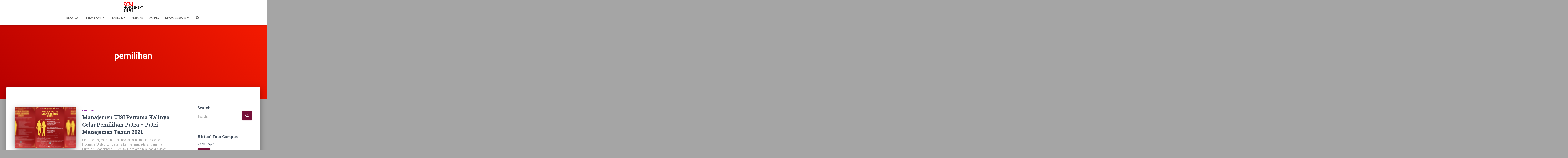

--- FILE ---
content_type: text/css
request_url: https://manajemen.uisi.ac.id/wp-content/uploads/elementor/css/post-1766.css?ver=1657508817
body_size: 10959
content:
.elementor-1766 .elementor-element.elementor-element-48186edb:not(.elementor-motion-effects-element-type-background), .elementor-1766 .elementor-element.elementor-element-48186edb > .elementor-motion-effects-container > .elementor-motion-effects-layer{background-color:#374a5e;}.elementor-1766 .elementor-element.elementor-element-48186edb{transition:background 0.3s, border 0.3s, border-radius 0.3s, box-shadow 0.3s;margin-top:0px;margin-bottom:0px;padding:88px 0px 60px 0px;}.elementor-1766 .elementor-element.elementor-element-48186edb > .elementor-background-overlay{transition:background 0.3s, border-radius 0.3s, opacity 0.3s;}.elementor-bc-flex-widget .elementor-1766 .elementor-element.elementor-element-4dc9a50d.elementor-column .elementor-column-wrap{align-items:center;}.elementor-1766 .elementor-element.elementor-element-4dc9a50d.elementor-column.elementor-element[data-element_type="column"] > .elementor-column-wrap.elementor-element-populated > .elementor-widget-wrap{align-content:center;align-items:center;}.elementor-1766 .elementor-element.elementor-element-4dc9a50d.elementor-column > .elementor-column-wrap > .elementor-widget-wrap{justify-content:center;}.elementor-1766 .elementor-element.elementor-element-4dc9a50d > .elementor-element-populated > .elementor-widget-wrap{padding:10px 45px 10px 10px;}.elementor-1766 .elementor-element.elementor-element-25c2e215{text-align:center;}.elementor-1766 .elementor-element.elementor-element-25c2e215 > .elementor-widget-container{margin:0px 0px 15px 0px;}.elementor-1766 .elementor-element.elementor-element-52da6c4 > .elementor-column-wrap > .elementor-widget-wrap > .elementor-widget:not(.elementor-widget__width-auto):not(.elementor-widget__width-initial):not(:last-child):not(.elementor-absolute){margin-bottom:0px;}.elementor-1766 .elementor-element.elementor-element-52da6c4 > .elementor-element-populated > .elementor-widget-wrap{padding:0px 10px 10px 10px;}.elementor-1766 .elementor-element.elementor-element-228aa427 .elementor-heading-title{color:#ffffff;font-family:"Lato", Sans-serif;font-size:20px;font-weight:800;line-height:35px;}.elementor-1766 .elementor-element.elementor-element-228aa427 > .elementor-widget-container{margin:2px 0px 16px 0px;}.elementor-1766 .elementor-element.elementor-element-275d97bb > .elementor-element-populated > .elementor-widget-wrap{padding:0px 0px 0px 0px;}.elementor-1766 .elementor-element.elementor-element-1167b4f6 .ekit_page_list_content{flex-direction:row;}.elementor-1766 .elementor-element.elementor-element-1167b4f6 .elementor-icon-list-icon{display:flex;align-items:center;justify-content:center;width:6px;}.elementor-1766 .elementor-element.elementor-element-1167b4f6 .elementor-icon-list-item:hover .elementor-icon-list-icon i{color:#ea5356;}.elementor-1766 .elementor-element.elementor-element-1167b4f6 .elementor-icon-list-item:hover .elementor-icon-list-icon svg path{stroke:#ea5356;fill:#ea5356;}.elementor-1766 .elementor-element.elementor-element-1167b4f6 .elementor-icon-list-icon i{font-size:6px;}.elementor-1766 .elementor-element.elementor-element-1167b4f6 .elementor-icon-list-icon svg{max-width:6px;}.elementor-1766 .elementor-element.elementor-element-1167b4f6 .elementor-icon-list-text{color:#FFFFFF;padding-left:0px;}.elementor-1766 .elementor-element.elementor-element-1167b4f6 .elementor-icon-list-item{font-family:"Lato", Sans-serif;font-size:15px;font-weight:400;line-height:40px;}.elementor-1766 .elementor-element.elementor-element-1167b4f6 .ekit_menu_label{align-self:center;}.elementor-1766 .elementor-element.elementor-element-26dc1aba > .elementor-element-populated > .elementor-widget-wrap{padding:0px 0px 0px 0px;}.elementor-1766 .elementor-element.elementor-element-7265f3c1 .ekit_page_list_content{flex-direction:row;}.elementor-1766 .elementor-element.elementor-element-7265f3c1 .elementor-icon-list-icon{display:flex;align-items:center;justify-content:center;width:6px;}.elementor-1766 .elementor-element.elementor-element-7265f3c1 .elementor-icon-list-item:hover .elementor-icon-list-icon i{color:#ea5356;}.elementor-1766 .elementor-element.elementor-element-7265f3c1 .elementor-icon-list-item:hover .elementor-icon-list-icon svg path{stroke:#ea5356;fill:#ea5356;}.elementor-1766 .elementor-element.elementor-element-7265f3c1 .elementor-icon-list-icon i{font-size:6px;}.elementor-1766 .elementor-element.elementor-element-7265f3c1 .elementor-icon-list-icon svg{max-width:6px;}.elementor-1766 .elementor-element.elementor-element-7265f3c1 .elementor-icon-list-text{color:#ffffff;padding-left:8px;}.elementor-1766 .elementor-element.elementor-element-7265f3c1 .elementor-icon-list-item:hover .elementor-icon-list-text{color:#ffffff;}.elementor-1766 .elementor-element.elementor-element-7265f3c1 .elementor-icon-list-item{font-family:"Lato", Sans-serif;font-size:15px;font-weight:400;line-height:40px;}.elementor-1766 .elementor-element.elementor-element-7265f3c1 .ekit_menu_label{align-self:center;}.elementor-1766 .elementor-element.elementor-element-2fd1e332 > .elementor-column-wrap > .elementor-widget-wrap > .elementor-widget:not(.elementor-widget__width-auto):not(.elementor-widget__width-initial):not(:last-child):not(.elementor-absolute){margin-bottom:0px;}.elementor-1766 .elementor-element.elementor-element-2fd1e332 > .elementor-element-populated > .elementor-widget-wrap{padding:0px 10px 10px 10px;}.elementor-1766 .elementor-element.elementor-element-61698e6f .elementor-heading-title{color:#ffffff;font-family:"Lato", Sans-serif;font-size:20px;font-weight:800;line-height:35px;}.elementor-1766 .elementor-element.elementor-element-61698e6f > .elementor-widget-container{margin:2px 0px 12px 0px;}.elementor-1766 .elementor-element.elementor-element-da77167{color:#ffffff;font-family:"Lato", Sans-serif;font-size:16px;font-weight:400;line-height:26px;}.elementor-1766 .elementor-element.elementor-element-da77167 > .elementor-widget-container{margin:0px 0px 20px 0px;}.elementor-1766 .elementor-element.elementor-element-e053082 .ekit_social_media{text-align:left;}.elementor-1766 .elementor-element.elementor-element-e053082 .elementor-repeater-item-da8f4de > a{color:#ffffff;background-color:rgba(255,255,255,0);border-style:solid;border-width:1px 1px 1px 1px;border-color:#5e6d7e;}.elementor-1766 .elementor-element.elementor-element-e053082 .elementor-repeater-item-da8f4de > a svg path{stroke:#ffffff;fill:#ffffff;}.elementor-1766 .elementor-element.elementor-element-e053082 .elementor-repeater-item-da8f4de > a:hover{background-color:#5e6d7e;}.elementor-1766 .elementor-element.elementor-element-e053082 .elementor-repeater-item-1399011 > a{color:#ffffff;background-color:rgba(255,255,255,0);border-style:solid;border-width:1px 1px 1px 1px;border-color:#5e6d7e;}.elementor-1766 .elementor-element.elementor-element-e053082 .elementor-repeater-item-1399011 > a svg path{stroke:#ffffff;fill:#ffffff;}.elementor-1766 .elementor-element.elementor-element-e053082 .elementor-repeater-item-1399011 > a:hover{background-color:#5e6d7e;}.elementor-1766 .elementor-element.elementor-element-e053082 .elementor-repeater-item-8f886e8 > a{color:#ffffff;background-color:rgba(255,255,255,0);border-style:solid;border-width:1px 1px 1px 1px;border-color:#5e6d7e;}.elementor-1766 .elementor-element.elementor-element-e053082 .elementor-repeater-item-8f886e8 > a svg path{stroke:#ffffff;fill:#ffffff;}.elementor-1766 .elementor-element.elementor-element-e053082 .elementor-repeater-item-8f886e8 > a:hover{background-color:#5e6d7e;}.elementor-1766 .elementor-element.elementor-element-e053082 .elementor-repeater-item-048c536 > a{color:#ffffff;background-color:rgba(255,255,255,0);border-style:solid;border-width:1px 1px 1px 1px;border-color:#5e6d7e;}.elementor-1766 .elementor-element.elementor-element-e053082 .elementor-repeater-item-048c536 > a svg path{stroke:#ffffff;fill:#ffffff;}.elementor-1766 .elementor-element.elementor-element-e053082 .elementor-repeater-item-048c536 > a:hover{background-color:#5e6d7e;}.elementor-1766 .elementor-element.elementor-element-e053082 .elementor-repeater-item-c8596be > a{color:#ffffff;background-color:rgba(255,255,255,0);border-style:solid;border-width:1px 1px 1px 1px;border-color:#5e6d7e;}.elementor-1766 .elementor-element.elementor-element-e053082 .elementor-repeater-item-c8596be > a svg path{stroke:#ffffff;fill:#ffffff;}.elementor-1766 .elementor-element.elementor-element-e053082 .elementor-repeater-item-c8596be > a:hover{background-color:#5e6d7e;}.elementor-1766 .elementor-element.elementor-element-e053082 .ekit_social_media > li > a{text-align:center;text-decoration:none;border-radius:50% 50% 50% 50%;padding:0px 0px 0px 0px;width:40px;height:40px;line-height:35px;}.elementor-1766 .elementor-element.elementor-element-e053082 .ekit_social_media > li{display:inline-block;margin:5px 5px 5px 5px;}.elementor-1766 .elementor-element.elementor-element-e053082 > .elementor-widget-container{margin:0px 0px 0px -5px;}.elementor-1766 .elementor-element.elementor-element-69bf050e:not(.elementor-motion-effects-element-type-background), .elementor-1766 .elementor-element.elementor-element-69bf050e > .elementor-motion-effects-container > .elementor-motion-effects-layer{background-color:#ea5356;}.elementor-1766 .elementor-element.elementor-element-69bf050e{transition:background 0.3s, border 0.3s, border-radius 0.3s, box-shadow 0.3s;margin-top:0px;margin-bottom:20px;padding:16px 0px 16px 0px;}.elementor-1766 .elementor-element.elementor-element-69bf050e > .elementor-background-overlay{transition:background 0.3s, border-radius 0.3s, opacity 0.3s;}.elementor-1766 .elementor-element.elementor-element-32f1f59f .elementskit-section-title-wraper .elementskit-section-title{color:#ffffff;margin:0px 0px 0px 0px;font-size:16px;}.elementor-1766 .elementor-element.elementor-element-32f1f59f .elementskit-section-title-wraper .elementskit-section-title > span{color:#000000;}@media(max-width:1024px){.elementor-1766 .elementor-element.elementor-element-2fd1e332 > .elementor-element-populated > .elementor-widget-wrap{padding:40px 10px 10px 10px;}}@media(min-width:768px){.elementor-1766 .elementor-element.elementor-element-4dc9a50d{width:30%;}.elementor-1766 .elementor-element.elementor-element-52da6c4{width:36.332%;}}@media(max-width:1024px) and (min-width:768px){.elementor-1766 .elementor-element.elementor-element-4dc9a50d{width:50%;}.elementor-1766 .elementor-element.elementor-element-52da6c4{width:50%;}.elementor-1766 .elementor-element.elementor-element-2fd1e332{width:50%;}}@media(max-width:767px){.elementor-1766 .elementor-element.elementor-element-4dc9a50d > .elementor-element-populated > .elementor-widget-wrap{padding:10px 10px 10px 10px;}.elementor-1766 .elementor-element.elementor-element-52da6c4 > .elementor-element-populated > .elementor-widget-wrap{padding:40px 10px 10px 10px;}.elementor-1766 .elementor-element.elementor-element-26dc1aba > .elementor-element-populated > .elementor-widget-wrap{padding:0px 0px 0px 0px;}}